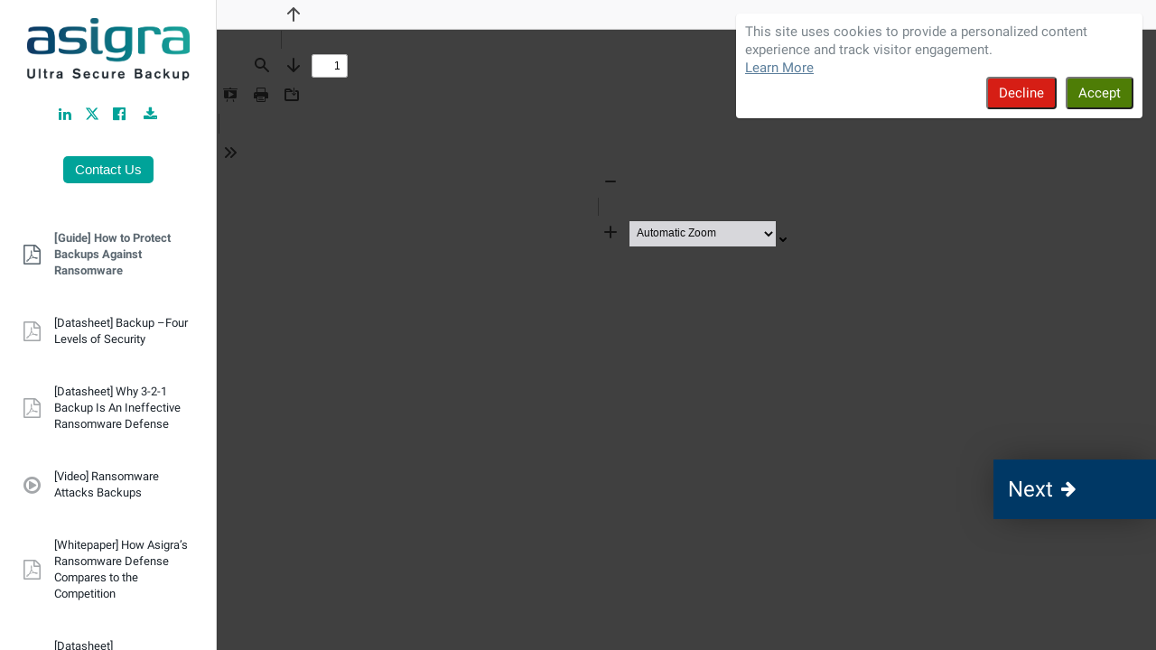

--- FILE ---
content_type: text/css
request_url: https://cdn-app.pathfactory.com/fonts/Pure-Storage/stylesheet.css
body_size: 560
content:
/* Pure Storage Font: Proxima Nova - Thin */
@font-face {
  font-family: 'Proxima Nova';
  src: url('https://app.cdn.lookbookhq.com/fonts/Pure-Storage/proxima-nova-thin.eot'); /* IE9 Compatible */
  src: url('https://app.cdn.lookbookhq.com/fonts/Pure-Storage/proxima-nova-thin.eot#iefix') format('embedded-opentype'), /* IE6-IE8 */
       url('https://app.cdn.lookbookhq.com/fonts/Pure-Storage/proxima-nova-thin.woff2') format('woff2'), /* Modern Browsers */
       url('https://app.cdn.lookbookhq.com/fonts/Pure-Storage/proxima-nova-thin.woff') format('woff'), /* Modern Browsers */
       url('https://app.cdn.lookbookhq.com/fonts/Pure-Storage/proxima-nova-thin.otf') format('opentype'); /* Safari, Android, iOS */
  font-style: normal;
  font-weight: 100;
  text-rendering: optimizeLegibility;
}

/* Pure Storage Font: Proxima Nova - Light */
@font-face {
  font-family: 'Proxima Nova';
  src: url('https://app.cdn.lookbookhq.com/fonts/Pure-Storage/proxima-nova-light.eot'); /* IE9 Compatible */
  src: url('https://app.cdn.lookbookhq.com/fonts/Pure-Storage/proxima-nova-light.eot#iefix') format('embedded-opentype'), /* IE6-IE8 */
       url('https://app.cdn.lookbookhq.com/fonts/Pure-Storage/proxima-nova-light.woff2') format('woff2'), /* Modern Browsers */
       url('https://app.cdn.lookbookhq.com/fonts/Pure-Storage/proxima-nova-light.woff') format('woff'), /* Modern Browsers */
       url('https://app.cdn.lookbookhq.com/fonts/Pure-Storage/proxima-nova-light.otf') format('opentype'); /* Safari, Android, iOS */
  font-style: normal;
  font-weight: 200;
  text-rendering: optimizeLegibility;
}

/* Pure Storage Font: Proxima Nova - Light It */
@font-face {
  font-family: 'Proxima Nova';
  src: url('https://app.cdn.lookbookhq.com/fonts/Pure-Storage/proxima-nova-light-it.eot'); /* IE9 Compatible */
  src: url('https://app.cdn.lookbookhq.com/fonts/Pure-Storage/proxima-nova-light-it.eot#iefix') format('embedded-opentype'), /* IE6-IE8 */
       url('https://app.cdn.lookbookhq.com/fonts/Pure-Storage/proxima-nova-light-it.woff2') format('woff2'), /* Modern Browsers */
       url('https://app.cdn.lookbookhq.com/fonts/Pure-Storage/proxima-nova-light-it.woff') format('woff'), /* Modern Browsers */
       url('https://app.cdn.lookbookhq.com/fonts/Pure-Storage/proxima-nova-light-it.otf') format('opentype'); /* Safari, Android, iOS */
  font-style: italic;
  font-weight: 200;
  text-rendering: optimizeLegibility;
}

/* Pure Storage Font: Proxima Nova */
@font-face {
  font-family: 'Proxima Nova';
  src: url('https://app.cdn.lookbookhq.com/fonts/Pure-Storage/proxima-nova.eot'); /* IE9 Compatible */
  src: url('https://app.cdn.lookbookhq.com/fonts/Pure-Storage/proxima-nova.eot#iefix') format('embedded-opentype'), /* IE6-IE8 */
       url('https://app.cdn.lookbookhq.com/fonts/Pure-Storage/proxima-nova.woff2') format('woff2'), /* Modern Browsers */
       url('https://app.cdn.lookbookhq.com/fonts/Pure-Storage/proxima-nova.woff') format('woff'), /* Modern Browsers */
       url('https://app.cdn.lookbookhq.com/fonts/Pure-Storage/proxima-nova.otf') format('opentype'); /* Safari, Android, iOS */
  font-style: normal;
  font-weight: 300;
  text-rendering: optimizeLegibility;
}

/* Pure Storage Font: Proxima Nova - It */
@font-face {
  font-family: 'Proxima Nova';
  src: url('https://app.cdn.lookbookhq.com/fonts/Pure-Storage/proxima-nova-it.eot'); /* IE9 Compatible */
  src: url('https://app.cdn.lookbookhq.com/fonts/Pure-Storage/proxima-nova-it.eot#iefix') format('embedded-opentype'), /* IE6-IE8 */
       url('https://app.cdn.lookbookhq.com/fonts/Pure-Storage/proxima-nova-it.woff2') format('woff2'), /* Modern Browsers */
       url('https://app.cdn.lookbookhq.com/fonts/Pure-Storage/proxima-nova-it.woff') format('woff'), /* Modern Browsers */
       url('https://app.cdn.lookbookhq.com/fonts/Pure-Storage/proxima-nova-it.otf') format('opentype'); /* Safari, Android, iOS */
  font-style: italic;
  font-weight: 300;
  text-rendering: optimizeLegibility;
}

/* Pure Storage Font: Proxima Nova - Medium */
@font-face {
  font-family: 'Proxima Nova';
  src: url('https://app.cdn.lookbookhq.com/fonts/Pure-Storage/proxima-nova-medium.eot'); /* IE9 Compatible */
  src: url('https://app.cdn.lookbookhq.com/fonts/Pure-Storage/proxima-nova-medium.eot#iefix') format('embedded-opentype'), /* IE6-IE8 */
       url('https://app.cdn.lookbookhq.com/fonts/Pure-Storage/proxima-nova-medium.woff2') format('woff2'), /* Modern Browsers */
       url('https://app.cdn.lookbookhq.com/fonts/Pure-Storage/proxima-nova-medium.woff') format('woff'), /* Modern Browsers */
       url('https://app.cdn.lookbookhq.com/fonts/Pure-Storage/proxima-nova-medium.otf') format('opentype'); /* Safari, Android, iOS */
  font-style: normal;
  font-weight: 400;
  text-rendering: optimizeLegibility;
}

/* Pure Storage Font: Proxima Nova - Semibold */
@font-face {
  font-family: 'Proxima Nova';
  src: url('https://app.cdn.lookbookhq.com/fonts/Pure-Storage/proxima-nova-semibold.eot'); /* IE9 Compatible */
  src: url('https://app.cdn.lookbookhq.com/fonts/Pure-Storage/proxima-nova-semibold.eot#iefix') format('embedded-opentype'), /* IE6-IE8 */
       url('https://app.cdn.lookbookhq.com/fonts/Pure-Storage/proxima-nova-semibold.woff2') format('woff2'), /* Modern Browsers */
       url('https://app.cdn.lookbookhq.com/fonts/Pure-Storage/proxima-nova-semibold.woff') format('woff'), /* Modern Browsers */
       url('https://app.cdn.lookbookhq.com/fonts/Pure-Storage/proxima-nova-semibold.otf') format('opentype'); /* Safari, Android, iOS */
  font-style: normal;
  font-weight: 500;
  text-rendering: optimizeLegibility;
}

/* Pure Storage Font: Proxima Nova - Semibold It */
@font-face {
  font-family: 'Proxima Nova';
  src: url('https://app.cdn.lookbookhq.com/fonts/Pure-Storage/proxima-nova-semibold-it.eot'); /* IE9 Compatible */
  src: url('https://app.cdn.lookbookhq.com/fonts/Pure-Storage/proxima-nova-semibold-it.eot#iefix') format('embedded-opentype'), /* IE6-IE8 */
       url('https://app.cdn.lookbookhq.com/fonts/Pure-Storage/proxima-nova-semibold-it.woff2') format('woff2'), /* Modern Browsers */
       url('https://app.cdn.lookbookhq.com/fonts/Pure-Storage/proxima-nova-semibold-it.woff') format('woff'), /* Modern Browsers */
       url('https://app.cdn.lookbookhq.com/fonts/Pure-Storage/proxima-nova-semibold-it.otf') format('opentype'); /* Safari, Android, iOS */
  font-style: italic;
  font-weight: 500;
  text-rendering: optimizeLegibility;
}

/* Pure Storage Font: Proxima Nova - Bold It */
@font-face {
  font-family: 'Proxima Nova';
  src: url('https://app.cdn.lookbookhq.com/fonts/Pure-Storage/proxima-nova-bold-it.eot'); /* IE9 Compatible */
  src: url('https://app.cdn.lookbookhq.com/fonts/Pure-Storage/proxima-nova-bold-it.eot#iefix') format('embedded-opentype'), /* IE6-IE8 */
       url('https://app.cdn.lookbookhq.com/fonts/Pure-Storage/proxima-nova-bold-it.woff2') format('woff2'), /* Modern Browsers */
       url('https://app.cdn.lookbookhq.com/fonts/Pure-Storage/proxima-nova-bold-it.woff') format('woff'), /* Modern Browsers */
       url('https://app.cdn.lookbookhq.com/fonts/Pure-Storage/proxima-nova-bold-it.otf') format('opentype'); /* Safari, Android, iOS */
  font-style: italic;
  font-weight: 700;
  text-rendering: optimizeLegibility;
}

/* Pure Storage Font: Proxima Nova - Bold */
@font-face {
  font-family: 'Proxima Nova';
  src: url('https://app.cdn.lookbookhq.com/fonts/Pure-Storage/proxima-nova-bold.eot'); /* IE9 Compatible */
  src: url('https://app.cdn.lookbookhq.com/fonts/Pure-Storage/proxima-nova-bold.eot#iefix') format('embedded-opentype'), /* IE6-IE8 */
       url('https://app.cdn.lookbookhq.com/fonts/Pure-Storage/proxima-nova-bold.woff2') format('woff2'), /* Modern Browsers */
       url('https://app.cdn.lookbookhq.com/fonts/Pure-Storage/proxima-nova-bold.woff') format('woff'), /* Modern Browsers */
       url('https://app.cdn.lookbookhq.com/fonts/Pure-Storage/proxima-nova-bold.otf') format('opentype'); /* Safari, Android, iOS */
  font-style: normal;
  font-weight: 700;
  text-rendering: optimizeLegibility;
}

/* Pure Storage Font: Proxima Nova - Extrabold */
@font-face {
  font-family: 'Proxima Nova';
  src: url('https://app.cdn.lookbookhq.com/fonts/Pure-Storage/proxima-nova-extrabold.eot'); /* IE9 Compatible */
  src: url('https://app.cdn.lookbookhq.com/fonts/Pure-Storage/proxima-nova-extrabold.eot#iefix') format('embedded-opentype'), /* IE6-IE8 */
       url('https://app.cdn.lookbookhq.com/fonts/Pure-Storage/proxima-nova-extrabold.woff2') format('woff2'), /* Modern Browsers */
       url('https://app.cdn.lookbookhq.com/fonts/Pure-Storage/proxima-nova-extrabold.woff') format('woff'), /* Modern Browsers */
       url('https://app.cdn.lookbookhq.com/fonts/Pure-Storage/proxima-nova-extrabold.otf') format('opentype'); /* Safari, Android, iOS */
  font-style: normal;
  font-weight: 800;
  text-rendering: optimizeLegibility;
}

/* Pure Storage Font: Proxima Nova - Black */
@font-face {
  font-family: 'Proxima Nova';
  src: url('https://app.cdn.lookbookhq.com/fonts/Pure-Storage/proxima-nova-black.eot'); /* IE9 Compatible */
  src: url('https://app.cdn.lookbookhq.com/fonts/Pure-Storage/proxima-nova-black.eot#iefix') format('embedded-opentype'), /* IE6-IE8 */
       url('https://app.cdn.lookbookhq.com/fonts/Pure-Storage/proxima-nova-black.woff2') format('woff2'), /* Modern Browsers */
       url('https://app.cdn.lookbookhq.com/fonts/Pure-Storage/proxima-nova-black.woff') format('woff'), /* Modern Browsers */
       url('https://app.cdn.lookbookhq.com/fonts/Pure-Storage/proxima-nova-black.otf') format('opentype'); /* Safari, Android, iOS */
  font-style: normal;
  font-weight: 900;
  text-rendering: optimizeLegibility;
}

/* Pure Storage Font: Proxima Nova - ExCn Light It */
@font-face {
  font-family: 'Proxima Nova';
  src: url('https://app.cdn.lookbookhq.com/fonts/Pure-Storage/proxima-nova-excn-light-it.eot'); /* IE9 Compatible */
  src: url('https://app.cdn.lookbookhq.com/fonts/Pure-Storage/proxima-nova-excn-light-it.eot#iefix') format('embedded-opentype'), /* IE6-IE8 */
       url('https://app.cdn.lookbookhq.com/fonts/Pure-Storage/proxima-nova-excn-light-it.woff2') format('woff2'), /* Modern Browsers */
       url('https://app.cdn.lookbookhq.com/fonts/Pure-Storage/proxima-nova-excn-light-it.woff') format('woff'), /* Modern Browsers */
       url('https://app.cdn.lookbookhq.com/fonts/Pure-Storage/proxima-nova-excn-light-it.otf') format('opentype'); /* Safari, Android, iOS */
  font-style: normal;
  font-weight: 100;
  text-rendering: optimizeLegibility;
}

/* Pure Storage Font: Proxima Nova - ExCn Semibold It */
@font-face {
  font-family: 'Proxima Nova';
  src: url('https://app.cdn.lookbookhq.com/fonts/Pure-Storage/proxima-nova-excn-semibold-it.eot'); /* IE9 Compatible */
  src: url('https://app.cdn.lookbookhq.com/fonts/Pure-Storage/proxima-nova-excn-semibold-it.eot#iefix') format('embedded-opentype'), /* IE6-IE8 */
       url('https://app.cdn.lookbookhq.com/fonts/Pure-Storage/proxima-nova-excn-semibold-it.woff2') format('woff2'), /* Modern Browsers */
       url('https://app.cdn.lookbookhq.com/fonts/Pure-Storage/proxima-nova-excn-semibold-it.woff') format('woff'), /* Modern Browsers */
       url('https://app.cdn.lookbookhq.com/fonts/Pure-Storage/proxima-nova-excn-semibold-it.otf') format('opentype'); /* Safari, Android, iOS */
  font-style: italic;
  font-weight: 500;
  text-rendering: optimizeLegibility;
}
